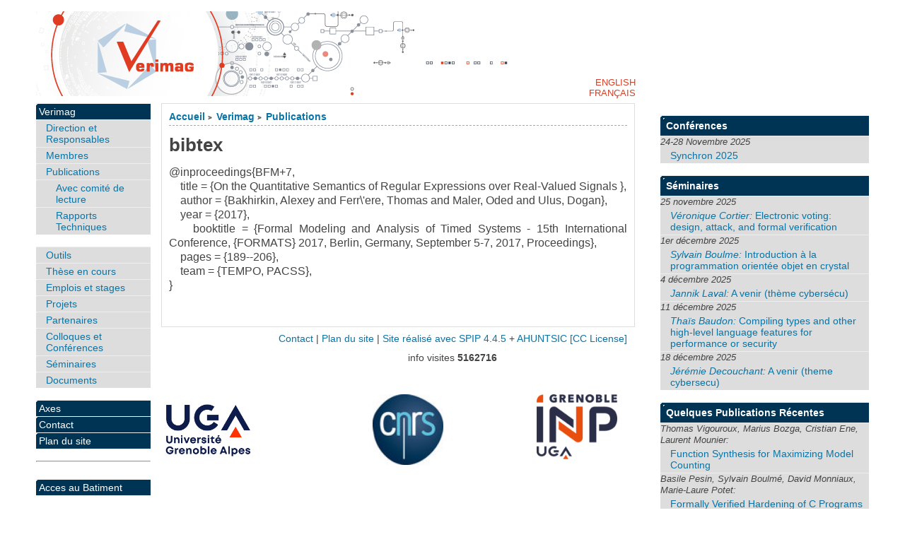

--- FILE ---
content_type: text/html; charset=utf-8
request_url: https://arpont.imag.fr/details.html?pub_id=DBLP:conf/formats/BakhirkinFMU17&lang=fr
body_size: 5799
content:

<!DOCTYPE html PUBLIC "-//W3C//DTD XHTML 1.0 Strict//EN"
        "https://www.w3.org/TR/xhtml1/DTD/xhtml1-strict.dtd">
<html xmlns="https://www.w3.org/1999/xhtml" xml:lang="en" lang="en" dir="ltr">
<head>
  <title>bibtex - [Verimag]</title>
    <!-- META DATA -->
	<meta http-equiv="Content-Type" content="text/html; charset=utf-8" />
	<meta http-equiv="Content-language" content="fr" />
	<meta name="language" content="fr" />
	<meta http-equiv="Content-Style-Type" content="text/css" />
	<meta http-equiv="Content-Script-Type" content="text/javascript" />
	<meta name="generator" content="SPIP 4.4.5" />
	<meta name="robots" content="index,follow" />
	<link rel="schema.DCTERMS"  href="https://purl.org/dc/terms/" />
	<link rel="schema.DC"       href="https://purl.org/dc/elements/1.1/" />

  
	<!-- META pages recapitulatives - META summary pages -->

  <meta name="keywords" content="Verimag,Axes ,Contact,Archives" />
  <meta name="description" content="Le site web du laboratoire Verimag" />
  <meta name="author" content="jahier" />
  <!-- META Dublin Core - voir: http://uk.dublincore.org/documents/dcq-html/  -->
  <meta name="DC.title" content="Verimag" />
  <meta name="DC.language" scheme="ISO639-1" content="fr" />
  <meta name="DC.identifier" scheme="DCTERMS.URI" content="https://www-verimag.imag.fr" />
  <meta name="DC.source" scheme="DCTERMS.URI" content="https://www-verimag.imag.fr" />
  <meta name="DC.creator" content="jahier" />
  <meta name="DC.description" content="Le site web du laboratoire Verimag" />
  <meta name="DC.subject" content="Verimag,Axes ,Contact,Archives" />
  <meta name="DC.date" scheme="ISO8601" content="2025-11-23T08:59:15Z" />



  <link rel="shortcut icon" href="squelettes/favicon.ico?1604934085" type="image/x-icon" />

  <link rel="alternate" type="application/rss+xml" title="Syndiquer tout le site : Verimag" href="spip.php?page=backend" />    <link rel="stylesheet" href="prive/spip_style.css" type="text/css" media="all" />
	<link rel="stylesheet" href="squelettes/spip_formulaires.css" type="text/css" media="projection, screen, tv" />
	<link rel="stylesheet" href="plugins/auto/ahuntsic/styles/base.css" type="text/css" media="projection, screen, tv" />
	<link rel="stylesheet" href="plugins/auto/ahuntsic/styles/alter.css" type="text/css" media="projection, screen, tv" />
	
	<link rel="stylesheet" href="squelettes/styles/perso.css" type="text/css" media="projection, screen, tv" />
	
	<link rel="stylesheet" href="https://www-verimag.imag.fr/plugins/auto/ahuntsic/styles/print.css" type="text/css" media="print" />



<script>
var mediabox_settings={"auto_detect":true,"ns":"box","tt_img":true,"sel_g":"#documents_portfolio a[type='image\/jpeg'],#documents_portfolio a[type='image\/png'],#documents_portfolio a[type='image\/gif']","sel_c":".mediabox","str_ssStart":"Diaporama","str_ssStop":"Arr\u00eater","str_cur":"{current}\/{total}","str_prev":"Pr\u00e9c\u00e9dent","str_next":"Suivant","str_close":"Fermer","str_loading":"Chargement\u2026","str_petc":"Taper \u2019Echap\u2019 pour fermer","str_dialTitDef":"Boite de dialogue","str_dialTitMed":"Affichage d\u2019un media","splash_url":"","lity":{"skin":"_simple-dark","maxWidth":"90%","maxHeight":"90%","minWidth":"400px","minHeight":"","slideshow_speed":"2500","opacite":"0.9","defaultCaptionState":"expanded"}};
</script>
<!-- insert_head_css -->
<link rel="stylesheet" href="plugins-dist/mediabox/lib/lity/lity.css?1706087220" type="text/css" media="all" />
<link rel="stylesheet" href="plugins-dist/mediabox/lity/css/lity.mediabox.css?1706087220" type="text/css" media="all" />
<link rel="stylesheet" href="plugins-dist/mediabox/lity/skins/_simple-dark/lity.css?1706087220" type="text/css" media="all" /><link rel='stylesheet' type='text/css' media='all' href='plugins-dist/porte_plume/css/barre_outils.css?1706085678' />
<link rel='stylesheet' type='text/css' media='all' href='local/cache-css/cssdyn-css_barre_outils_icones_css-335defe8.css?1741790623' />
<script src="prive/javascript/jquery.js?1706085686" type="text/javascript"></script>

<script src="prive/javascript/jquery.form.js?1741789505" type="text/javascript"></script>

<script src="prive/javascript/jquery.autosave.js?1706085686" type="text/javascript"></script>

<script src="prive/javascript/jquery.placeholder-label.js?1604934081" type="text/javascript"></script>

<script src="prive/javascript/ajaxCallback.js?1741789505" type="text/javascript"></script>

<script src="prive/javascript/js.cookie.js?1706085686" type="text/javascript"></script>
<!-- insert_head -->
<script src="plugins-dist/mediabox/lib/lity/lity.js?1706087220" type="text/javascript"></script>
<script src="plugins-dist/mediabox/lity/js/lity.mediabox.js?1741789503" type="text/javascript"></script>
<script src="plugins-dist/mediabox/javascript/spip.mediabox.js?1716981854" type="text/javascript"></script><script type='text/javascript' src='plugins-dist/porte_plume/javascript/jquery.markitup_pour_spip.js?1706085678'></script>
<script type='text/javascript' src='plugins-dist/porte_plume/javascript/jquery.previsu_spip.js?1741789504'></script>
<script type='text/javascript' src='local/cache-js/jsdyn-javascript_porte_plume_start_js-9dcef109.js?1741791241'></script>

<!-- Debut CS -->
<link rel="stylesheet" href="local/couteau-suisse/header.css" type="text/css" media="all" />
<!-- Fin CS -->


<!-- Debut CS -->
<script src="local/couteau-suisse/header.js" type="text/javascript"></script>
<!-- Fin CS -->


<script src="https://www-verimag.imag.fr/plugins/auto/ahuntsic/js/base.js"  type="text/javascript"></script>

	


<!--[if lte IE 6]>
	<style>
		#menu-rubriques a, #extra a { height: 1em; }
		#menu-rubriques li, #extra li { height: 1em; float: left; clear: both;width: 100%; }
	</style>
<![endif]-->

<!--[if IE]>
	<style>
		body * {zoom:1}
		#menu-principal *,
		#bloc-contenu * {zoom: 0}
		#menu-rubriques li { clear: none;}
	</style>
<![endif]-->  
</head>
<body dir="ltr" class="en article sect1 rub1 rub9 art240">
<div id="page" class="article art240">
<!-- *****************************************************************
  Bandeau, titre du site et menu langue
  Header and main menu (top and right) 
    ************************************************************* -->
  
<!-- L'entete du site -->
<div id="entete">
	<a href="https://www-verimag.imag.fr?lang=fr"
           title="Accueil : Verimag"
           class="nom-site">



 

</a>

  
</div><!-- entete -->


<!-- *****************************************************************
  Contenu principal (centre)
  Main content (center) 
    ************************************************************* -->

    <div id="bloc-contenu">
      <div class="article-info-rubrique">
        <h5>
        <a href="https://www-verimag.imag.fr" title="Accueil : Verimag">Accueil</a>
        
            
              <b class='separateur'>&gt;</b> 
              <a href="https://www-verimag.imag.fr/-Verimag,1-.html?lang=fr">Verimag</a>
            
              <b class='separateur'>&gt;</b> 
              <a href="https://www-verimag.imag.fr/-Publications-.html?lang=fr">Publications</a>
            
        </h5>

        
        <div class="ligne-debut"></div><!-- ligne-debut -->
      </div><!-- article-info-rubrique -->
      
      <div class="cartouche">
      
      
      <h1                                         class="crayon article-titre-240 titre-article">bibtex</h1>
      <ul>
  

  









 
    




</ul>
        
            
  
      </div><!-- cartouche -->

<!-- On vérifie que le champ sous-titre est renseigné pour les articles de types projets -->


    
    <div style="text-align:justify" class="crayon article-texte-240 texte"><p>@inproceedings{BFM+7, <br />

&nbsp;&nbsp;&nbsp; title = {On the Quantitative Semantics of Regular Expressions over Real-Valued Signals }, <br />

&nbsp;&nbsp;&nbsp; author = {Bakhirkin, Alexey and Ferr\'ere, Thomas and Maler, Oded and Ulus, Dogan},<br/>



&nbsp;&nbsp;&nbsp; year = {2017},<br/>


&nbsp;&nbsp;&nbsp; booktitle = {Formal Modeling and Analysis of Timed Systems - 15th International Conference, {FORMATS} 2017, Berlin, Germany, September 5-7, 2017, Proceedings},<br/>


















&nbsp;&nbsp;&nbsp; pages = {189--206},<br/>





&nbsp;&nbsp;&nbsp; team = {TEMPO, PACSS},<br/>










}

<p>

</p></p></div>
    
    
    
    <br class="nettoyeur" />


    




  </div><!-- bloc-contenu -->
  
<!-- *****************************************************************
  Menus contextuels (droite)
  Contextual menus (right) 
    ************************************************************* -->



<div id="navigation"  >
    <h2 class="structure">Navigation</h2>




<div class="menu" id="menu-rubriques">





























   
        
   
        
   








<h3 class="structure">Rubriques </h3>

<ul> 
  
  <li>
      <a class="lien"
      href="-Verimag,1-.html?lang=fr"
      >Verimag</a>
      
      <ul>

	 

	


            
	    
	    	<li>   

	    <a class="lien"
	    href="-Direction-et-Responsables-.html?lang=fr"
	    title="Direction et Responsables">
	    Direction et Responsables
	    </a>
	    
      
      

      
      
      
	</li>
	    

	    
	     
	    
	
	     

	


            
	    
	    	<li>   

	    <a class="lien"
	    href="-Members-.html?lang=fr"
	    title="Membres du labo">
	    Membres
	    </a>
	    
      
      

      
      
      
	</li>
	    

	    
	     
	    
	
	     

	


            
	    
	    	<li>   

	    <a class="lien"
	    href="-Publications-.html?lang=fr"
	    title="Les Publications de Verimag">
	    Publications
	    </a>
	    
      <ul>

	 

	


            
	    
	    	<li>   

	    <a class="lien"
	    href="-Peer-reviewed-80-.html?lang=fr"
	    title="Les publications de Verimag avec&nbsp;(…)">
	    Avec comité de lecture
	    </a>
	    
      
      

      
      
      
	</li>
	    

	    
	     
	    
	
	<li> 
	    <a class="lien article"
	    href="Rapports-Techniques,28.html?lang=fr"
	    title="Verimag Rapports Techniques">  Rapports Techniques </a> 
	</li>
	    
	    
	    
      </ul>
      
	</li>
	    

	    
	     
	    
	
	     

	


            
	    
	    	<li>   

	    <a class="lien"
	    href="-Tools-.html?lang=fr"
	    >
	    Outils
	    </a>
	    
      
      

      
      
      
	</li>
	    

	    
	     
	    
	
	     

	


            
	    
	    	<li>   

	    <a class="lien"
	    href="-Ongoing-Phd-Thesis-.html?lang=fr"
	    title="Voici une liste des Thèses en cours&nbsp;(…)">
	    Thèse en cours
	    </a>
	    
      
      

      
      
      
	</li>
	    

	    
	     
	    
	
	     

	


            
	    
	    	<li>   

	    <a class="lien"
	    href="-Verimag-Jobs-and-Internships-.html?lang=fr"
	    >
	    Emplois et stages
	    </a>
	    
      
      

      
      
      
	</li>
	    

	    
	     
	    
	
	     

	


            
	    
	    	<li>   

	    <a class="lien"
	    href="-Projects-.html?lang=fr"
	    title="Verimag est ou a été impliqué dans&nbsp;(…)">
	    Projets
	    </a>
	    
      
      

      
      
      
	</li>
	    

	    
	     
	    
	
	     

	


            
	    
	    	<li>   

	    <a class="lien"
	    href="-Partenaires-169-.html?lang=fr"
	    title="Les partenaires du laboratoire">
	    Partenaires
	    </a>
	    
      
      

      
      
      
	</li>
	    

	    
	     
	    
	
	     

	


            
	    
	    	<li>   

	    <a class="lien"
	    href="-Workshops-and-Conferences-.html?lang=fr"
	    title="Colloques et Conférences organisés&nbsp;(…)">
	    Colloques et Conférences
	    </a>
	    
      
      

      
      
      
	</li>
	    

	    
	     
	    
	
	     

	


            
	    
	    	<li>   

	    <a class="lien"
	    href="-Seminars-.html?lang=fr"
	    title="Séminaires">
	    Séminaires
	    </a>
	    
      
      

      
      
      
	</li>
	    

	    
	     
	    
	
	     

	


            
	    
	    	<li>   

	    <a class="lien"
	    href="-Documents-.html?lang=fr"
	    >
	    Documents
	    </a>
	    
      
      

      
      
      
	</li>
	    

	    
	     
	    
	
	     

	


            
	       
	    
	    

	    
	     
	    
	
	     

	


            
	       
	    
	    

	    
	     
	    
	
	     

	


            
	       
	    
	    

	    
	     
	    
	
	     

	


            
	       
	    
	    

	    
	     
	    
	
	    
	    
      </ul>
      
  </li>
      
  <li>
      <a class="lien"
      href="-Topics-.html?lang=fr"
      >Axes  </a>
      
      
      

      
      
      
  </li>
      
  <li>
      <a class="lien"
      href="-Dissemination-.html?lang=fr"
      title="Contact">Contact</a>
      
      
      

      
      
      
  </li>
      
      
 <li>
     <a href="spip.php?page=plan&amp;lang=fr"
     title="Plan du site" accesskey="3">Plan du site
     </a>
 </li>
</ul>




   







<hr/><br/>	 
		<ul>
		<li> <a href="https://batiment.imag.fr/public/plan/"> Acces au Batiment </a> </li>
                
		</ul>




</div>

</div>


    <div id="encart"> 
<!-- News -->
    <div class="menu">
    <h2 class="structure"> Actualités </h2>
      <ul>
	
      
      </ul>

      

      
      <ul>
        <li><b> <a href="https://www-verimag.imag.fr/Workshops-and-Conferences.html?lang=fr">Conférences </a></b>
          <ul>
	    
	    
	    <li> <span> 24-28 Novembre  2025</span>
	      <a href="Synchron-2025.html?lang=fr"
                 title=" 

32th International Open Workshop on Synchronous Programming, Centre CNRS Paul Langevin, Aussois, November 24-28 2025 ">Synchron 2025</a>
	    </li>
		
          </ul></li>
	  </ul>
	  


  <h2 class="structure"> Séminaires </h2>
  <ul>
    <li><b><a href="https://www-verimag.imag.fr/Seminars.html?lang=fr"> Séminaires  </a></b>
      <ul>
	 
          <li><span>25 novembre 2025 <!--  --> <!-- Cortier --> <!-- Véronique -->
	      </span>
            <a href="https://www-verimag.imag.fr/Details-sur-le-seminaire.html?lang=fr&amp;sem_id=980"
               title="Electronic voting: design, attack, and formal verification">
              <i>Véronique Cortier:</i>
	      
	      Electronic voting: design, attack, and formal verification
               </a>
</li>

 
          <li><span>1er décembre 2025 <!--  --> <!-- BOULME --> <!-- Sylvain -->
	      </span>
            <a href="https://www-verimag.imag.fr/Details-sur-le-seminaire.html?lang=fr&amp;sem_id=979"
               >
              <i>Sylvain Boulme:</i>
	      
	      Introduction à la programmation orientée objet en crystal
               </a>
</li>

 
          <li><span>4 décembre 2025 <!--  --> <!-- LAVAL --> <!-- Jannik -->
	      </span>
            <a href="https://www-verimag.imag.fr/Details-sur-le-seminaire.html?lang=fr&amp;sem_id=972"
               >
              <i>Jannik Laval:</i>
	      
	      A venir (thème cybersécu)
               </a>
</li>

 
          <li><span>11 décembre 2025 <!--  --> <!-- Baudon --> <!-- Thaïs -->
	      </span>
            <a href="https://www-verimag.imag.fr/Details-sur-le-seminaire.html?lang=fr&amp;sem_id=973"
               title="Compiling types and other high-level language features for performance or security">
              <i>Thaïs Baudon:</i>
	      
	      Compiling types and other high-level language features for performance or security
               </a>
</li>

 
          <li><span>18 décembre 2025 <!--  --> <!-- Decouchant --> <!-- Jérémie -->
	      </span>
            <a href="https://www-verimag.imag.fr/Details-sur-le-seminaire.html?lang=fr&amp;sem_id=977"
               >
              <i>Jérémie Decouchant:</i>
	      
	      A venir (theme cybersecu)
               </a>
</li>


</ul> </li>
</ul>


</div><!-- menu --><!-- Breves --><!-- Sur le Web -->

<div class="menu">
  <h2 class="structure">
<a href="by-year.html?lang=fr">
 Nouvelles publications   </a></h2>
<ul>


 <li> <b> <a href="http://www-verimag.imag.fr/Publications.html?lang=fr">  Quelques  Publications
 Récentes 

     <!-- pacs --> 
   
           
     





     <!-- etics --> 
     
           
     

           
     <!-- shared --> 
     
           
     

           
     <!-- fp --> 
     
           
     

           
     <!-- mohytos --> 
     
           
     

   


    

   

      

   </b></a><ul>
	
    <li><span> Thomas Vigouroux, Marius Bozga, Cristian Ene, Laurent Mounier:</span>
	    <a id="pub_" title="bibtex"
	    href='details.html?pub_id=DBLP:conf/vmcai/VigourouxBEM24&amp;lang=fr'>
	    Function Synthesis for Maximizing Model Counting</a> 
	</li>
        
    <li><span> Basile Pesin, Sylvain Boulm&eacute;, David Monniaux, Marie-Laure Potet:</span>
	    <a id="pub_" title="bibtex"
	    href='details.html?pub_id=pesin:hal-04818801&amp;lang=fr'>
	    Formally Verified Hardening of C Programs against Hardware Fault Injection</a> 
	</li>
        
    <li><span> Akram Idani, Yves Ledru, German Vega:</span>
	    <a id="pub_" title="bibtex"
	    href='details.html?pub_id=SSEIdani2025&amp;lang=fr'>
	    Formal model-driven security combining B-method and process algebra: The B4MSecure platform</a> 
	</li>
        
    <li><span> Bruno Ferres, Oussama Oulkaid, Matthieu Moy, Gabriel Radanne, Ludovic Henrio, Pascal Raymond, Mehdi Khosravian:</span>
	    <a id="pub_" title="bibtex"
	    href='details.html?pub_id=ferres-todaes-2025&amp;lang=fr'>
	    A Survey on Transistor-Level Electrical Rule Checking of Integrated Circuits</a> 
	</li>
        


        
    
	    
      </ul>
       </li>
      </ul>

      </div>


<div class="menu">
  <h2 class="structure">
     
 
       

   

<a href="Jobs-and-training-courses.html?lang=fr">
 Offres d'emploi et stages  </a></h2>
<ul><li><b> <a href="Jobs-and-training-courses.html?lang=fr"> Offres d'emploi et stages  
 </b></a><ul>
<li>  <a href="Funded-PhD-Fault-Injection-Attacks.html?lang=fr">[Funded PhD] Fault Injection Attacks&nbsp;: Automated Analysis of Counter-Measures At The Binary Level</a> </li>
    
             
    
<li>  <a href="Master-Decision-Procedure-for.html?lang=fr">[Master] Decision Procedure for Equivalence Relations</a> </li>
    
             
    
<li>  <a href="Master-Leakage-in-presence-of-an-active.html?lang=fr">[Master]Leakage in presence of an active and adaptive adversary</a> </li>
    
             
    
<li>  <a href="PostDoc-Implementation-of-critical.html?lang=fr">[PostDoc] Implementation of critical applications on multi-core&nbsp;: execution mode analysis to reduce interferences</a> </li>



<!-- fp --> 

           




<!-- mohytos --> 

           




<!-- shared --> 

           




<!-- pacs --> 

           




<!-- etics -->






        

     </ul>
 </li>
</ul>
</div>
</div>







<div id="bas">
  	<a href="mailto:verimag-webmaster@univ-grenoble-alpes.fr" title="Contact">Contact</a> | 
	<a href="spip.php?page=plan&amp;lang=fr" title="Plan du site">Plan du site</a> |
	
		<a href="http://www.spip.net" title="Site réalisé avec SPIP 4.4.5"> Site réalisé avec SPIP 4.4.5</a> + 
		<a href="http://edu.ca.edu/rubrique43.html" title="squelette AHUNTSIC - 3.1.0">AHUNTSIC</a>

<a rel="license" href="http://creativecommons.org/licenses/by-sa/3.0/deed.fr" accesskey="8">
[CC License] </a> 


<p>
<span style="white-space: nowrap;">

  info visites <strong>5162716</strong> </span>
</p>

<div id="logos">
<table style="background-color:#FFFFFF;"  cellspacing="5" cellpadding="0"  width="78%">
 <tr>
   
  <td align="left"> 
   <a href="https://www.univ-grenoble-alpes.fr/">
    <img src="/IMG/logo_UGA.jpg" alt="UGA" height=100 />
   </a>
  </td> 
   <td valign="bottom" align="center">
   <a href="https://www.cnrs.fr/">
    <img src="/IMG/logo_cnrs-80-fil.jpg" alt="CNRS" height=100 />
   </a>
  </td> 
  <td valign="bottom" align="right">
   <a href="https://www.grenoble-inp.fr/">
    <img src="/IMG/logo_inpg.png" alt="INP Grenoble" height=100 />
   </a>
  </td> 
 </tr>
 
</table>
</div>
	
</div><!-- fin bas -->


<div id="menu-lang">

<ul id="nav-lang">
 <li><a href="details.html?pub_id=DBLP%3Aconf/formats/BakhirkinFMU17&amp;lang=en" rel="en" >English  </a></li>
 <li><a href="details.html?pub_id=DBLP%3Aconf/formats/BakhirkinFMU17&amp;lang=fr" rel="fr" >Français </a></li>
</ul>

</div>	
</div><!-- page article -->

</body>
</html>



--- FILE ---
content_type: text/css
request_url: https://arpont.imag.fr/squelettes/spip_formulaires.css
body_size: 1427
content:
/*  ------------------------------------------
/*  Habillage des formulaires
/*  ------------------------------------------ */
input, select, textarea { font-size: 100%; font-family: inherit; }


/* Structure generale des formulaires
----------------------------------------------- */
.formulaire_spip { clear: both; margin-bottom: 2em; padding: 0; border: 0; text-align: left; font-size: 1em; }
.formulaire_spip form { margin: 0; padding: 0; } /* Bug IE/Win */

/* Fieldset */
.formulaire_spip fieldset { clear: both; margin: 0 0 1em 0; padding: 0; border: 0; }
.formulaire_spip fieldset legend { margin: 0; padding: 0; font-size: 1.05em; font-weight: bold; background-color: #fff; color: #333; } /* Preciser la couleur des legend et du fond pour IE/Win */
.formulaire_spip fieldset fieldset { margin-top: 1em; }
.formulaire_spip fieldset fieldset legend { font-size: 1em; font-weight: normal; }

/* Explications */
.formulaire_spip .explication { margin: 0.50em 0; color: #444; }

/* Lignes */
.formulaire_spip ul { margin: 0; padding: 0; list-style: none; }
.formulaire_spip ul li { clear: both; margin: 0; padding: 0.50em 0; }

/* Labels */
.formulaire_spip label { display: block; text-align: left; color: #444; font-weight: bold; /* pour IE/Win */ position: relative;  }
.formulaire_spip li p { margin-top: 0; margin-bottom: 0; }

.formulaire_spip .choix label{display:inline;font-weight:normal;}
.formulaire_spip .choix input.radio,
.formulaire_spip .choix input.checkbox {width:auto;}


/* Champs de saisie */
.formulaire_spip input.text { width: 15em; border: 1px inset; }
.formulaire_spip textarea { width: 99%; border: 1px inset; }
.formulaire_spip select { width: 99%; }

/* Boutons */
.formulaire_spip .boutons { clear: both; margin: 0; padding: 0; text-align: right; }
.formulaire_spip .boutons input { margin-left: 1em; }
.formulaire_spip .boutons input, input.submit {}


/* Reponses, previsu et erreurs
----------------------------------------------- */

/* Champs obligatoires */
.formulaire_spip li.obligatoire {}
.formulaire_spip li.obligatoire label {}

/* Previsualisation du message */
.formulaire_spip fieldset.previsu { margin-bottom: 2em; padding: 1em; border: 2px dashed #F57900; }
.formulaire_spip fieldset.previsu legend { padding: 0 0.50em; font-weight: bold; color: #F57900; }
.formulaire_spip fieldset.previsu li { padding: 3px; border: none; }
.formulaire_spip fieldset.previsu p { margin: 1em 0; } 

/* Reponse du formulaire */
.reponse_formulaire { font-weight: bold; color: #e86519; font-size: 1.20em; }
fieldset.reponse_formulaire { border-color: #e86519; font-weight: normal; }
fieldset.reponse_formulaire.reponse_formulaire legend { color: #F57900; } /* Preciser la couleur des legend et du fond pour IE/Win */

/* * Erreurs */
.formulaire_spip li.erreur .erreur_message { display: block; color: #C30; font-weight: bold; }
.formulaire_spip li.erreur input.text, .formulaire_spip li.erreur textarea { background-color: #FCC; border-style: solid; border-color: #C30; }
.reponse_formulaire_erreur { margin: 0; color: #C30; font-weight: bold; }

/* * OK */
.reponse_formulaire_ok { margin: 0; color: #53AD20; font-weight: bold; }


/* Variantes et cas particuliers
----------------------------------------------- */

/* Barre de raccourcis typographiques */
table.spip_barre { width: 100%; }
table.spip_barre a img { background: #FDA; padding: 3px; border: 1px outset #CC9; }
table.spip_barre a:focus img,
table.spip_barre a:hover img,
table.spip_barre a:active img { background: #FFF; border: 1px solid #CC9; }
table.spip_barre input.barre { width: 99%; background: transparent; border: 0; color:inherit; }

/* Formulaire de forum */
.formulaire_forum .saisie_titre input.text, .formulaire_forum .saisie_titre textarea { width: 98%; }

/* Selection des langues */
.formulaire_menu_lang { margin: 0; padding: 0; background: none; }

/* Formulaires de recherche (site / petitions) */
.formulaire_recherche { margin: 0; padding: 0; background: none; }
.formulaire_recherche * { display: inline; vertical-align: middle; }
.formulaire_recherche label {}
.formulaire_recherche input.text { width: 10em; padding-left: 25px; background: #FFF url(rechercher.gif) no-repeat left center; }
.formulaire_recherche input.submit {}

.spip_surligne {} /* Cf.: spip_style.css */

/* Choix des mots-clefs */
ul.choix_mots { display: block; margin: 0; padding: 0; list-style: none; }
ul.choix_mots li { clear: none; float: left; display: block; width: 30%; padding: 1%; }
ul.choix_mots li label { display: inline; font-weight: normal; }

.formulaire_spip .bugajaxie { display: none; } /* Bug IE/Win */

/* Formulaire de login dans une page */
.formulaire_login ul li {clear:left;}
.formulaire_login .editer_password .details {display:block;}
.formulaire_login #spip_logo_auteur {float:right;}
.formulaire_editer .editer_dejeuner1 .choix {display:inline;}

.forml {
   width: 99%;
   padding: 1px;
   border: 1px solid #666;
   font-family: Verdana;
   font-size: 11px;
}

--- FILE ---
content_type: text/css
request_url: https://arpont.imag.fr/plugins-dist/mediabox/lity/css/lity.mediabox.css?1706087220
body_size: 1554
content:
.box_mediabox {
	display: block;
	margin:0;
	padding:0;
	width: auto;
	height: auto;
	background: none;
	border:0;
}
.box_mediabox:before {
	content:'';
	display: block;
	position: fixed;
	top: 0;
	right: 0;
	bottom: 0;
	left: 0;
	background: #000;
	opacity:0.9;
}
@media(min-width: 500px) {
	.box_mediabox .lity-container {
		max-width: 90%;
		max-height: 90%;
	}
}
@media(max-width: 499.9px) {
	.box_mediabox .lity-container {
		max-width: 100% !important;
		max-height: 100% !important;
	}
}
.box_mediabox.lity-height-set .lity-content {
	height: 100%;
	min-height: 0 !important;
}

/* Box image */
.box_mediabox.lity-image .lity-content {
	display: flex;
	justify-content: center;
	align-items: center;
}
.box_mediabox.lity-image .lity-image-figure {
	display: block;
	margin: 0;
}
.box_mediabox.lity-image .lity-image-figure::before {
	content: '';
	display: block;
	position: absolute;
	left:0;
	top:0;
	width: 100%;
	height: 100%;
	z-index: -1;
	background-color: transparent;
	transition: background-color 0.25s ease-in 0.1s;
}
.box_mediabox.lity-image.lity-ready .lity-image-figure::before {
	background-color: #fff;
}

/* Caption Repliable */
.lity-image-caption.min,.lity-image-caption.expanded {
	cursor: pointer;
}
.lity-image-caption.min .lity-image-caption-text {
	max-height: 4.5rem;
	overflow: hidden;
	text-overflow: ellipsis;
	white-space: nowrap;
}
.lity-image-caption.min .spip_doc_titre,
.lity-image-caption.min .spip_doc_descriptif,
.lity-image-caption.min .spip_doc_credits {
	white-space: nowrap;
	overflow: hidden;
	text-overflow: ellipsis;
}
.lity-image-caption.min .spip_doc_descriptif:not(:first-child),
.lity-image-caption.min .spip_doc_credits:not(:first-child) {
	display: none;
}


/* Box inline + ajax */
.box_mediabox.lity-inline .lity-content,
.box_mediabox.lity-ajax .lity-content {
	background: #fff;
}

.box_mediabox.lity-inline .lity-content>*,
.box_mediabox.lity-ajax .lity-content-inner {
	overflow: auto;
	padding: 1rem;
}

/* Box iframe */
.box_mediabox.lity-iframe .lity-iframe-container iframe {
	background: #fff;
}
.box_mediabox.lity-height-set.lity-iframe .lity-iframe-container {
	height: 100%;
	padding: 0;
	transform: none;
}

/* antiscroll */
.lity-active body {
	height: auto !important;
	overflow: hidden !important;
}

/* Loader */
.box_mediabox.lity-loading .lity-content {
	background: transparent;
}
.box_mediabox.lity-loading .lity-content:after {
	display: none;
}
.lity-loading .box-loading {
  display: block;
	position: absolute;
	top:50%;
	left: 50%;
	margin-top: -2.5em;
	margin-left: -2.5em;
  width: 5em;
  height: 5em;
}
.lity-loading .box-loading:after {
	content: " ";
	display: block;
	width: 4em;
	height: 4em;
	margin: 0.5em;
	border-radius: 50%;
	border: 0.375em solid #000;
	border-color: #000 #fff #000 #fff;
	opacity: 0.5;
	animation: lds-dual-ring 1.2s linear infinite;
}
@keyframes lds-dual-ring {
  0% {
    transform: rotate(0deg);
  }
  100% {
    transform: rotate(360deg);
  }
}

/* Fermeture */
.box_mediabox.lity-closing:before {
	opacity: 0;
}

/* Progress bar */
.lity-group-progress-bar {
	display: none;
	position: fixed;
	bottom: 0;
	left: 0;
	right: 0;
	height: 0.33em;
}
.lity-slideshow .lity-group-progress-bar {
	display: block;
}
.lity-group-progress-bar-status {
	position: absolute;
	left: 0;
	height: 100%;
	top:0;
	background: #888;
}

.lity-no-transition-on-open .lity-content,
.lity-no-transition .lity-content {
	transition: none !important;
}
.lity-no-transition-on-open-none.lity-loading .lity-content,
.lity-no-transition.lity-loading .lity-content,
.lity-no-transition.lity-closed .lity-content {
	-webkit-transform: none !important;
	-ms-transform: none !important;
	-o-transform: none !important;
	transform: none !important;
}

.lity-transition-on-open-slide-from-right .lity-content,
.lity-transition-on-open-slide-from-left .lity-content {
	-webkit-transform: scale(1) translateX(0);
	-ms-transform: scale(1) translateX(0);
	-o-transform: scale(1) translateX(0);
	transform: scale(1) translateX(0);
}

.lity-transition-on-open-slide-from-right.lity-loading .lity-content {
	-webkit-transform: scale(1) translateX(50vw);
	-ms-transform: scale(1) translateX(50vw);
	-o-transform: scale(1) translateX(50vw);
	transform: scale(1) translateX(50vw);
}

.lity-transition-on-open-slide-from-left.lity-loading .lity-content {
	-webkit-transform: scale(1) translateX(-50vw);
	-ms-transform: scale(1) translateX(-50vw);
	-o-transform: scale(1) translateX(-50vw);
	transform: scale(1) translateX(-50vw);
}

/**
 * Sidebar
 */
:root {
	--mediabox-sidebar-width: 25rem;
	--mediabox-sidebar-height: calc(5rem + 20%);
	--mediabox-sidebar-close-size: 2rem;
}
.box_mediabox.lity-sidebar:before {
	opacity: 0.5;
}
.box_mediabox.lity-sidebar .lity-wrap {
	display: flex;
}
.box_mediabox.lity-sidebar .lity-container {
	position: relative;
	transition: transform 0.3s ease-in-out;
}
.box_mediabox.lity-sidebar .lity-content {
	height: 100%;
	width: 100%;
	min-width: initial;
	min-height: initial;
	transition: none !important;
	transform: none !important;
	padding-block-start: var(--mediabox-sidebar-close-size);
}
.box_mediabox.lity-sidebar .lity-close {
	position: absolute;
	color: inherit;
	width: var(--mediabox-sidebar-close-size);
	height: var(--mediabox-sidebar-close-size);
	font-size: var(--mediabox-sidebar-close-size);
	line-height: var(--mediabox-sidebar-close-size);
}
/* Gauche / droite */
.box_mediabox.lity-sidebar-inline .lity-container {
	width: var(--mediabox-sidebar-width);
	max-width: 100vw;
}
/* Gauche */
.box_mediabox.lity-sidebar-start .lity-wrap {
	justify-content: start;
}
.box_mediabox.lity-sidebar-start.lity-loading .lity-container,
.box_mediabox.lity-sidebar-start.lity-closing .lity-container {
	transform: scale(1) translateX(-100%);
}
/* Droite */
.box_mediabox.lity-sidebar-end .lity-wrap {
	justify-content: end;
}
.box_mediabox.lity-sidebar-end.lity-loading .lity-container,
.box_mediabox.lity-sidebar-end.lity-closing .lity-container {
	transform: scale(1) translateX(100%);
}
/* Haut / bas */
.box_mediabox.lity-sidebar-block .lity-wrap:before {
	margin: 0;
}
.box_mediabox.lity-sidebar-top .lity-container,
.box_mediabox.lity-sidebar-bottom .lity-container {
	height: var(--mediabox-sidebar-height);
	max-height: 100vw;
}
/* Haut */
.box_mediabox.lity-sidebar-top.lity-loading .lity-container,
.box_mediabox.lity-sidebar-top.lity-closing .lity-container {
	transform: scale(1) translateY(-100%);
}
/* Bas */
.box_mediabox.lity-sidebar-bottom .lity-wrap {
	align-items: end;
}
.box_mediabox.lity-sidebar-bottom.lity-loading .lity-container,
.box_mediabox.lity-sidebar-bottom.lity-closing .lity-container {
	transform: scale(1) translateY(100%);
}

--- FILE ---
content_type: text/css
request_url: https://arpont.imag.fr/plugins-dist/mediabox/lity/skins/_simple-dark/lity.css?1706087220
body_size: 870
content:
.box_mediabox:before {
	background: #000;
	opacity:0.9;
}

/* focus */
.box_mediabox button[class*="lity-"]:focus{
	outline: 2px dotted #ccc;
}

/* Close button */
.lity-close,
.lity-close:hover,
.lity-close:active,
.lity-close:focus {
	top:4px;
	right: 2px;
	width: 2.5rem;
	height: 2.5rem;
	line-height: 2.5rem;
	font-size: 2.5rem;
	color: #fff;
}

/* Group navigation */
.lity-group-caption .lity-group-current {
	display: block;
	position: absolute;
	top:-1.5rem;
	right: 0;
	color: #fff;
	font-weight: bold;
}
.lity-loading .lity-group-caption .lity-group-current {
	left:50%;
	margin-left: -2.125em;
	width: 4.5em;
	right: auto;
	text-align: center;
	top:50%;
	margin-top:-1.5em;
	color: #fff;
}

/* start stop */
.lity-loading .lity-group-start-stop {
	display: none;
}
.lity-group-start-stop {
	display: block;
	position: absolute;
	top:-1.5rem;
	left: 0;
	width: 100%;
	text-align: center;
	color: #fff;
	font-weight: bold;
}
.lity-group-start-stop button {
	display: inline-block;
	border: 0;
	padding: 0;
	margin: 0;
	background: none;
	color:#fff;
}
.lity-group-start-stop button b {
	color: transparent;
}
.lity-group-start-stop button b::after {
	content: attr(title);
	display: inline-block;
	color: #fff;
	padding-right: 0.75em;
}

.lity-group-start-stop .lity-stop {
	display: none;
}
.lity-slideshow .lity-group-start-stop .lity-start {
	display: none;
}
.lity-slideshow .lity-group-start-stop .lity-stop {
	display: inline-block;
}

/* Next, prev */
.lity-next, .lity-previous {
	display: block;
	border:0;
	padding: 0;
	margin: 0;
	position: fixed;
	border-radius: 50%;
	left:-4.75rem;
	text-align: center;
	top:50%;
	margin-top: -6rem;
	width: 8rem;
	height: 12rem;
	cursor: pointer;
	-webkit-touch-callout: none;
	-webkit-user-select: none;
	-khtml-user-select: none;
	-moz-user-select: none;
	-ms-user-select: none;
	user-select: none;
	background: rgba(0, 0, 0, 0)
}
.lity-next[disabled], .lity-previous[disabled] {
	display: none;
}

.lity-next {
	left: auto;
	right: -4.75rem;
	text-align: right;
}

.lity-next:hover, .lity-previous:hover,
.lity-next:active, .lity-previous:active,
.lity-next:focus, .lity-previous:focus {
	background: rgba(255, 255, 255, .05)
}

.lity-next b, .lity-previous b {
	display: inline-block;
	position: absolute;
	top: 50%;
	left: 5.5rem;
	font-size: 3rem;
	line-height: 3rem;
	margin-top: -1.5rem;
	text-shadow: 0 0 10px #000;
	color: #fff;
	font-style: normal;
	opacity: 0.5;
}

.lity-next b {
	right: 5.5rem;
	left: auto;
}

.lity-next:hover b, .lity-previous:hover b,
.lity-next:active b, .lity-previous:active b,
.lity-next:focus b, .lity-previous:focus b {
	display: inline-block;
	opacity: 1;
}

/* Caption */
.lity-image-caption {
	display: block;
	position: absolute;
	left: 0;
	right: 0;
	bottom: 0;
	background: rgba(0,0,0,0.25);
	color: #fff;
	font-style: italic;
	padding: 1rem;
}
